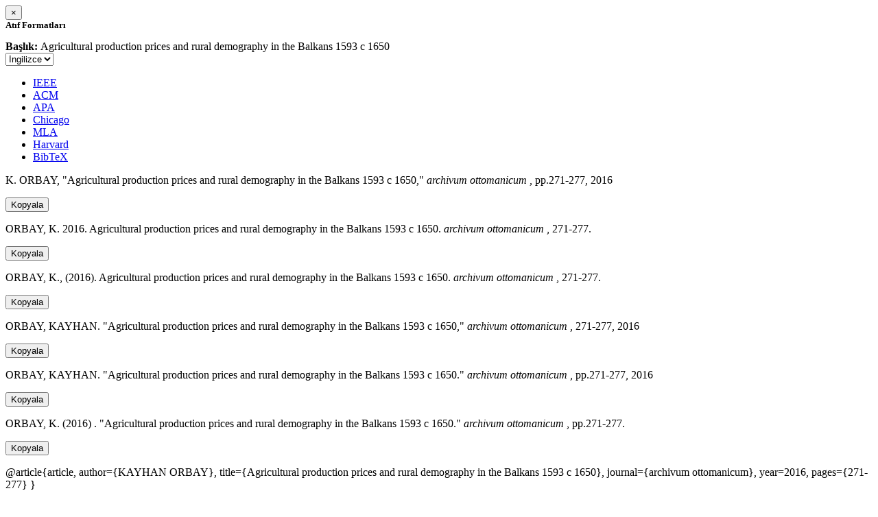

--- FILE ---
content_type: text/html; charset=utf-8
request_url: https://avesis.metu.edu.tr/activitycitation/index/1/0534e17a-ca13-4171-9ea9-98a44ec94aa0
body_size: 10007
content:
<link href="/Content/mainpage/css/custom.css" rel="stylesheet" />
<link href="/Content/mainpage/vendor/select2/css/select2.min.css" rel="stylesheet" />
<link href="/Content/mainpage/vendor/select2-bootstrap-theme/select2-bootstrap.min.css" rel="stylesheet" />
<style>
    .citationmodal-body {
        color: black !important;
    }

    .citationmodal-button {
        color: #fff !important;
        background-color: #08c !important;
        border-color: #08c #08c #069 !important;
    }
    .citationmodal-button:hover{
        color:white!important;
    }
</style>
<div class="modal-header">
    <button type="button" class="close" data-dismiss="modal" aria-label="Close">
        <span aria-hidden="true">&times;</span>
    </button>
    <h5 class="modal-title">
        <strong>Atıf Formatları</strong>
    </h5>
</div>
<div class="modal-body citationmodal-body">
    <div class="form-group">
        <div class="col-md-10 col-sm-9 col-xs-10" style="padding-left:0">
            <label><strong>Başlık: </strong> </label>
            <span>Agricultural production  prices and rural demography in the Balkans  1593 c 1650</span>
        </div>
        <div class="col-md-2 col-sm-3 col-xs-2" style="padding-right:0">
            <select class="dropdown pull-right" id="lang-control">
                <option value="Secondary" selected>İngilizce</option>
                <option value="Primary">T&#252;rk&#231;e</option>
            </select>
        </div>
    </div>
    <div id="citation-modal-tabs">
        <ul class="nav nav-tabs">
            <li class="active" style="width:14%">
                <a href="#ieee" data-toggle="tab">IEEE</a>
            </li>
            <li style="width:14%">
                <a href="#acm" data-toggle="tab">ACM</a>
            </li>
            <li style="width:14%">
                <a href="#apa" data-toggle="tab">APA</a>
            </li>
            <li style="width:15%">
                <a href="#chicago" data-toggle="tab">Chicago</a>
            </li>
            <li style="width:14%">
                <a href="#mla" data-toggle="tab">MLA</a>
            </li>
            <li style="width:15%">
                <a href="#harvard" data-toggle="tab">Harvard</a>
            </li>
            <li style="width:14%">
                <a href="#bibtex" data-toggle="tab">BibTeX</a>
            </li>
        </ul>
        <div class="tab-content">
            <div class="tab-pane active" id="ieee">
                <p class="col-md-11 col-sm-11 col-xs-11" id="ieee-content">
                    K.  ORBAY, "Agricultural production  prices and rural demography in the Balkans  1593 c 1650,"  <i>archivum ottomanicum</i> , pp.271-277, 2016
                </p>
                <div class="col-md-1 col-sm-1 col-xs-1">
                    <button id="ieee-content-button" class="btn btn-md btn-clipboard" onclick="copyToClipboard('#ieee-content')">Kopyala</button>
                </div>
            </div>
            <div class="tab-pane" id="acm">
                <p class="col-md-11 col-sm-11 col-xs-11" id="acm-content">
                    ORBAY, K. 2016. Agricultural production  prices and rural demography in the Balkans  1593 c 1650.  <i>archivum ottomanicum</i> , 271-277.
                </p>
                <div class="col-md-1 col-sm-1 col-xs-1">
                    <button id="acm-content-button" class="btn btn-md btn-clipboard" onclick="copyToClipboard('#acm-content')">Kopyala</button>
                </div>
            </div>
            <div class="tab-pane" id="apa">
                <p class="col-md-11 col-sm-11 col-xs-11" id="apa-content">
                    ORBAY, K., (2016). Agricultural production  prices and rural demography in the Balkans  1593 c 1650.  <i>archivum ottomanicum</i> , 271-277.
                </p>
                <div class="col-md-1 col-sm-1 col-xs-1">
                    <button id="apa-content-button"  class="btn btn-md btn-clipboard" onclick="copyToClipboard('#apa-content')">Kopyala</button>
                </div>
            </div>
            <div class="tab-pane" id="chicago">
                <p class="col-md-11 col-sm-11 col-xs-11" id="chicago-content">
                    ORBAY, KAYHAN. "Agricultural production  prices and rural demography in the Balkans  1593 c 1650,"  <i>archivum ottomanicum</i> , 271-277, 2016
                </p>
                <div class="col-md-1 col-sm-1 col-xs-1">
                    <button id="chicago-content-button" class="btn btn-md btn-clipboard" onclick="copyToClipboard('#chicago-content')">Kopyala</button>
                </div>
            </div>
            <div class="tab-pane" id="mla">
                <p class="col-md-11 col-sm-11 col-xs-11" id="mla-content">
                    ORBAY, KAYHAN.  "Agricultural production  prices and rural demography in the Balkans  1593 c 1650."  <i>archivum ottomanicum</i> , pp.271-277, 2016
                </p>
                <div class="col-md-1 col-sm-1 col-xs-1">
                    <button id="mla-content-button" class="btn btn-md btn-clipboard" onclick="copyToClipboard('#mla-content')">Kopyala</button>
                </div>
            </div>
            <div class="tab-pane" id="harvard">
                <p class="col-md-11 col-sm-11 col-xs-11" id="harvard-content">
                    ORBAY, K. (2016) . "Agricultural production  prices and rural demography in the Balkans  1593 c 1650."  <i>archivum ottomanicum</i> , pp.271-277.
                </p>
                <div class="col-md-1 col-sm-1 col-xs-1">
                    <button id="harvard-content-button" class="btn btn-md btn-clipboard" onclick="copyToClipboard('#harvard-content')">Kopyala</button>
                </div>
            </div>
            <div class="tab-pane" id="bibtex">
                <p class="col-md-11 col-sm-11 col-xs-11" id="bibtex-content">
                    @article{article, author={KAYHAN ORBAY}, title={Agricultural production  prices and rural demography in the Balkans  1593 c 1650}, journal={archivum ottomanicum}, year=2016, pages={271-277} }
                </p>
                <div class="col-md-1 col-sm-1 col-xs-1">
                    <button id="bibtex-content-button" class="btn btn-md btn-clipboard" onclick="copyToClipboard('#bibtex-content')">Kopyala</button>
                </div>
            </div>
        </div>
    </div>
</div>
<div class="modal-footer">
    <button type="button" class="btn btn-close citationmodal-button" data-dismiss="modal">Kapat</button>
</div>
<script src="/Content/backoffice/vendor/select2/js/select2.full.min.js"></script>
<script type="text/javascript">
    $(function () {
        $('#lang-control').change(function () {
            var data = $(this).val();
            if (data == "Primary") {
                $("#ieee-content").html(`K.  ORBAY, "Agricultural production  prices and rural demography in the Balkans  1593 c 1650,"  <i>archivum ottomanicum</i> , ss.271-277, 2016`);
                $("#acm-content").html(`ORBAY, K. 2016. Agricultural production  prices and rural demography in the Balkans  1593 c 1650.  <i>archivum ottomanicum</i> , 271-277.`);
                $("#apa-content").html(`ORBAY, K., (2016). Agricultural production  prices and rural demography in the Balkans  1593 c 1650.  <i>archivum ottomanicum</i> , 271-277.`);
                $("#mla-content").html(`ORBAY, KAYHAN.  "Agricultural production  prices and rural demography in the Balkans  1593 c 1650."  <i>archivum ottomanicum</i> , ss.271-277, 2016`);
                $("#harvard-content").html(`ORBAY, K. (2016) . "Agricultural production  prices and rural demography in the Balkans  1593 c 1650."  <i>archivum ottomanicum</i> , ss.271-277.`);
                $("#chicago-content").html(`ORBAY, KAYHAN. "Agricultural production  prices and rural demography in the Balkans  1593 c 1650,"  <i>archivum ottomanicum</i> , 271-277, 2016`);
                $("#bibtex-content").html(`@article{article, author={KAYHAN ORBAY}, title={Agricultural production  prices and rural demography in the Balkans  1593 c 1650}, journal={archivum ottomanicum}, year=2016, pages={271-277} }`);
            }
            else if (data == "Secondary") {
                $("#ieee-content").html(`K.  ORBAY, "Agricultural production  prices and rural demography in the Balkans  1593 c 1650,"  <i>archivum ottomanicum</i> , pp.271-277, 2016`);
                $("#acm-content").html(`ORBAY, K. 2016. Agricultural production  prices and rural demography in the Balkans  1593 c 1650.  <i>archivum ottomanicum</i> , 271-277.`);
                $("#apa-content").html(`ORBAY, K., (2016). Agricultural production  prices and rural demography in the Balkans  1593 c 1650.  <i>archivum ottomanicum</i> , 271-277.`);
                $("#mla-content").html(`ORBAY, KAYHAN.  "Agricultural production  prices and rural demography in the Balkans  1593 c 1650."  <i>archivum ottomanicum</i> , pp.271-277, 2016`);
                $("#harvard-content").html(`ORBAY, K. (2016) . "Agricultural production  prices and rural demography in the Balkans  1593 c 1650."  <i>archivum ottomanicum</i> , pp.271-277.`);
                $("#chicago-content").html(`ORBAY, KAYHAN. "Agricultural production  prices and rural demography in the Balkans  1593 c 1650,"  <i>archivum ottomanicum</i> , 271-277, 2016`);
                $("#bibtex-content").html(`@article{article, author={KAYHAN ORBAY}, title={Agricultural production  prices and rural demography in the Balkans  1593 c 1650}, journal={archivum ottomanicum}, year=2016, pages={271-277} }`);
            }
        });
    });
    function copyToClipboard(element) {
        var $temp = $("<input>");
        $("body").append($temp);
        $temp.val($(element).text()).select();
        document.execCommand("copy");
        $temp.remove();
        $('.btn-clipboard').removeAttr('data-original-title');
        $(element + '-button').attr('data-original-title', 'İçerik panoya kopyalandı.');
        $(element + '-button').tooltip('show');
    }
</script>